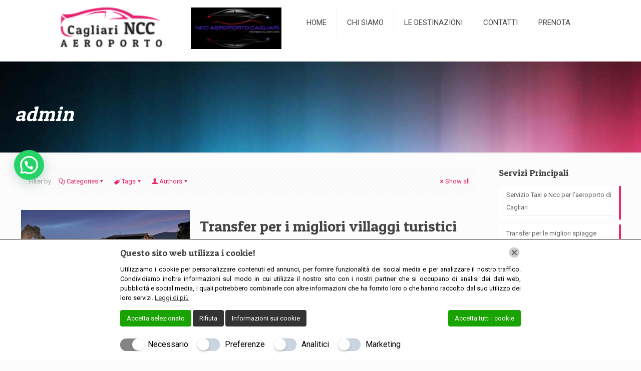

--- FILE ---
content_type: application/javascript; charset=utf-8
request_url: https://www.localweb.it/chat/widget/jsonp.php?callback=detectClient
body_size: 113
content:
detectClient({"ip":"52.15.49.121","ref_url":"https:\/\/nccaeroportocagliari.com\/"})